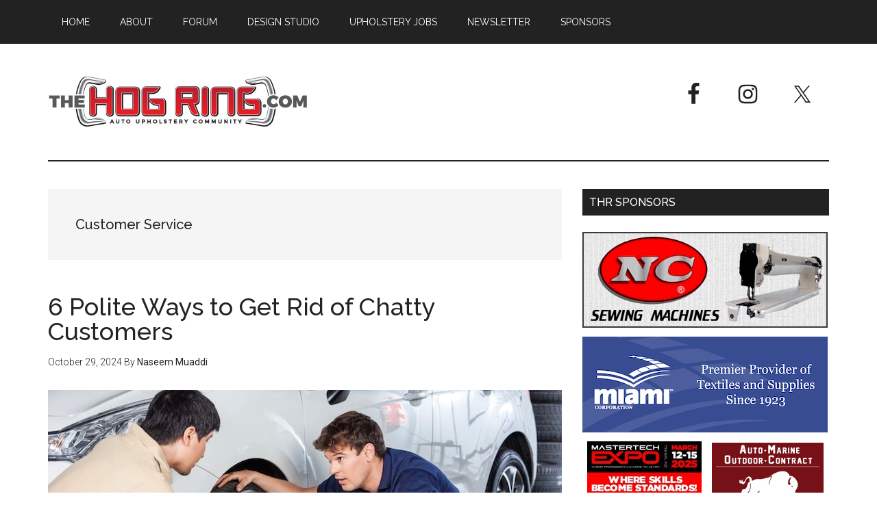

--- FILE ---
content_type: text/html; charset=UTF-8
request_url: https://www.thehogring.com/tag/customer-service/
body_size: 63040
content:
<!DOCTYPE html>
<html lang="en-US">
<head >
<meta charset="UTF-8" />
		<meta name="robots" content="noindex" />
		<meta name="viewport" content="width=device-width, initial-scale=1" />
<title>Customer Service</title>
<meta name='robots' content='max-image-preview:large' />
	<style>img:is([sizes="auto" i], [sizes^="auto," i]) { contain-intrinsic-size: 3000px 1500px }</style>
	<link rel='dns-prefetch' href='//fonts.googleapis.com' />
<link rel="alternate" type="application/rss+xml" title="The Hog Ring &raquo; Feed" href="https://www.thehogring.com/feed/" />
<link rel="alternate" type="application/rss+xml" title="The Hog Ring &raquo; Comments Feed" href="https://www.thehogring.com/comments/feed/" />
<link rel="alternate" type="application/rss+xml" title="The Hog Ring &raquo; Customer Service Tag Feed" href="https://www.thehogring.com/tag/customer-service/feed/" />
<link rel="canonical" href="https://www.thehogring.com/tag/customer-service/" />
<script type="text/javascript">
/* <![CDATA[ */
window._wpemojiSettings = {"baseUrl":"https:\/\/s.w.org\/images\/core\/emoji\/15.0.3\/72x72\/","ext":".png","svgUrl":"https:\/\/s.w.org\/images\/core\/emoji\/15.0.3\/svg\/","svgExt":".svg","source":{"concatemoji":"https:\/\/www.thehogring.com\/wp-includes\/js\/wp-emoji-release.min.js?ver=6.7.2"}};
/*! This file is auto-generated */
!function(i,n){var o,s,e;function c(e){try{var t={supportTests:e,timestamp:(new Date).valueOf()};sessionStorage.setItem(o,JSON.stringify(t))}catch(e){}}function p(e,t,n){e.clearRect(0,0,e.canvas.width,e.canvas.height),e.fillText(t,0,0);var t=new Uint32Array(e.getImageData(0,0,e.canvas.width,e.canvas.height).data),r=(e.clearRect(0,0,e.canvas.width,e.canvas.height),e.fillText(n,0,0),new Uint32Array(e.getImageData(0,0,e.canvas.width,e.canvas.height).data));return t.every(function(e,t){return e===r[t]})}function u(e,t,n){switch(t){case"flag":return n(e,"\ud83c\udff3\ufe0f\u200d\u26a7\ufe0f","\ud83c\udff3\ufe0f\u200b\u26a7\ufe0f")?!1:!n(e,"\ud83c\uddfa\ud83c\uddf3","\ud83c\uddfa\u200b\ud83c\uddf3")&&!n(e,"\ud83c\udff4\udb40\udc67\udb40\udc62\udb40\udc65\udb40\udc6e\udb40\udc67\udb40\udc7f","\ud83c\udff4\u200b\udb40\udc67\u200b\udb40\udc62\u200b\udb40\udc65\u200b\udb40\udc6e\u200b\udb40\udc67\u200b\udb40\udc7f");case"emoji":return!n(e,"\ud83d\udc26\u200d\u2b1b","\ud83d\udc26\u200b\u2b1b")}return!1}function f(e,t,n){var r="undefined"!=typeof WorkerGlobalScope&&self instanceof WorkerGlobalScope?new OffscreenCanvas(300,150):i.createElement("canvas"),a=r.getContext("2d",{willReadFrequently:!0}),o=(a.textBaseline="top",a.font="600 32px Arial",{});return e.forEach(function(e){o[e]=t(a,e,n)}),o}function t(e){var t=i.createElement("script");t.src=e,t.defer=!0,i.head.appendChild(t)}"undefined"!=typeof Promise&&(o="wpEmojiSettingsSupports",s=["flag","emoji"],n.supports={everything:!0,everythingExceptFlag:!0},e=new Promise(function(e){i.addEventListener("DOMContentLoaded",e,{once:!0})}),new Promise(function(t){var n=function(){try{var e=JSON.parse(sessionStorage.getItem(o));if("object"==typeof e&&"number"==typeof e.timestamp&&(new Date).valueOf()<e.timestamp+604800&&"object"==typeof e.supportTests)return e.supportTests}catch(e){}return null}();if(!n){if("undefined"!=typeof Worker&&"undefined"!=typeof OffscreenCanvas&&"undefined"!=typeof URL&&URL.createObjectURL&&"undefined"!=typeof Blob)try{var e="postMessage("+f.toString()+"("+[JSON.stringify(s),u.toString(),p.toString()].join(",")+"));",r=new Blob([e],{type:"text/javascript"}),a=new Worker(URL.createObjectURL(r),{name:"wpTestEmojiSupports"});return void(a.onmessage=function(e){c(n=e.data),a.terminate(),t(n)})}catch(e){}c(n=f(s,u,p))}t(n)}).then(function(e){for(var t in e)n.supports[t]=e[t],n.supports.everything=n.supports.everything&&n.supports[t],"flag"!==t&&(n.supports.everythingExceptFlag=n.supports.everythingExceptFlag&&n.supports[t]);n.supports.everythingExceptFlag=n.supports.everythingExceptFlag&&!n.supports.flag,n.DOMReady=!1,n.readyCallback=function(){n.DOMReady=!0}}).then(function(){return e}).then(function(){var e;n.supports.everything||(n.readyCallback(),(e=n.source||{}).concatemoji?t(e.concatemoji):e.wpemoji&&e.twemoji&&(t(e.twemoji),t(e.wpemoji)))}))}((window,document),window._wpemojiSettings);
/* ]]> */
</script>
<!-- thehogring.com is managing ads with Advanced Ads --><script id="theho-ready">
			window.advanced_ads_ready=function(e,a){a=a||"complete";var d=function(e){return"interactive"===a?"loading"!==e:"complete"===e};d(document.readyState)?e():document.addEventListener("readystatechange",(function(a){d(a.target.readyState)&&e()}),{once:"interactive"===a})},window.advanced_ads_ready_queue=window.advanced_ads_ready_queue||[];		</script>
		<link rel='stylesheet' id='magazine-pro-css' href='https://www.thehogring.com/wp-content/themes/magazine-pro/style.css?ver=3.2.3' type='text/css' media='all' />
<style id='wp-emoji-styles-inline-css' type='text/css'>

	img.wp-smiley, img.emoji {
		display: inline !important;
		border: none !important;
		box-shadow: none !important;
		height: 1em !important;
		width: 1em !important;
		margin: 0 0.07em !important;
		vertical-align: -0.1em !important;
		background: none !important;
		padding: 0 !important;
	}
</style>
<link rel='stylesheet' id='wp-block-library-css' href='https://www.thehogring.com/wp-includes/css/dist/block-library/style.min.css?ver=6.7.2' type='text/css' media='all' />
<style id='classic-theme-styles-inline-css' type='text/css'>
/*! This file is auto-generated */
.wp-block-button__link{color:#fff;background-color:#32373c;border-radius:9999px;box-shadow:none;text-decoration:none;padding:calc(.667em + 2px) calc(1.333em + 2px);font-size:1.125em}.wp-block-file__button{background:#32373c;color:#fff;text-decoration:none}
</style>
<style id='global-styles-inline-css' type='text/css'>
:root{--wp--preset--aspect-ratio--square: 1;--wp--preset--aspect-ratio--4-3: 4/3;--wp--preset--aspect-ratio--3-4: 3/4;--wp--preset--aspect-ratio--3-2: 3/2;--wp--preset--aspect-ratio--2-3: 2/3;--wp--preset--aspect-ratio--16-9: 16/9;--wp--preset--aspect-ratio--9-16: 9/16;--wp--preset--color--black: #000000;--wp--preset--color--cyan-bluish-gray: #abb8c3;--wp--preset--color--white: #ffffff;--wp--preset--color--pale-pink: #f78da7;--wp--preset--color--vivid-red: #cf2e2e;--wp--preset--color--luminous-vivid-orange: #ff6900;--wp--preset--color--luminous-vivid-amber: #fcb900;--wp--preset--color--light-green-cyan: #7bdcb5;--wp--preset--color--vivid-green-cyan: #00d084;--wp--preset--color--pale-cyan-blue: #8ed1fc;--wp--preset--color--vivid-cyan-blue: #0693e3;--wp--preset--color--vivid-purple: #9b51e0;--wp--preset--gradient--vivid-cyan-blue-to-vivid-purple: linear-gradient(135deg,rgba(6,147,227,1) 0%,rgb(155,81,224) 100%);--wp--preset--gradient--light-green-cyan-to-vivid-green-cyan: linear-gradient(135deg,rgb(122,220,180) 0%,rgb(0,208,130) 100%);--wp--preset--gradient--luminous-vivid-amber-to-luminous-vivid-orange: linear-gradient(135deg,rgba(252,185,0,1) 0%,rgba(255,105,0,1) 100%);--wp--preset--gradient--luminous-vivid-orange-to-vivid-red: linear-gradient(135deg,rgba(255,105,0,1) 0%,rgb(207,46,46) 100%);--wp--preset--gradient--very-light-gray-to-cyan-bluish-gray: linear-gradient(135deg,rgb(238,238,238) 0%,rgb(169,184,195) 100%);--wp--preset--gradient--cool-to-warm-spectrum: linear-gradient(135deg,rgb(74,234,220) 0%,rgb(151,120,209) 20%,rgb(207,42,186) 40%,rgb(238,44,130) 60%,rgb(251,105,98) 80%,rgb(254,248,76) 100%);--wp--preset--gradient--blush-light-purple: linear-gradient(135deg,rgb(255,206,236) 0%,rgb(152,150,240) 100%);--wp--preset--gradient--blush-bordeaux: linear-gradient(135deg,rgb(254,205,165) 0%,rgb(254,45,45) 50%,rgb(107,0,62) 100%);--wp--preset--gradient--luminous-dusk: linear-gradient(135deg,rgb(255,203,112) 0%,rgb(199,81,192) 50%,rgb(65,88,208) 100%);--wp--preset--gradient--pale-ocean: linear-gradient(135deg,rgb(255,245,203) 0%,rgb(182,227,212) 50%,rgb(51,167,181) 100%);--wp--preset--gradient--electric-grass: linear-gradient(135deg,rgb(202,248,128) 0%,rgb(113,206,126) 100%);--wp--preset--gradient--midnight: linear-gradient(135deg,rgb(2,3,129) 0%,rgb(40,116,252) 100%);--wp--preset--font-size--small: 13px;--wp--preset--font-size--medium: 20px;--wp--preset--font-size--large: 36px;--wp--preset--font-size--x-large: 42px;--wp--preset--spacing--20: 0.44rem;--wp--preset--spacing--30: 0.67rem;--wp--preset--spacing--40: 1rem;--wp--preset--spacing--50: 1.5rem;--wp--preset--spacing--60: 2.25rem;--wp--preset--spacing--70: 3.38rem;--wp--preset--spacing--80: 5.06rem;--wp--preset--shadow--natural: 6px 6px 9px rgba(0, 0, 0, 0.2);--wp--preset--shadow--deep: 12px 12px 50px rgba(0, 0, 0, 0.4);--wp--preset--shadow--sharp: 6px 6px 0px rgba(0, 0, 0, 0.2);--wp--preset--shadow--outlined: 6px 6px 0px -3px rgba(255, 255, 255, 1), 6px 6px rgba(0, 0, 0, 1);--wp--preset--shadow--crisp: 6px 6px 0px rgba(0, 0, 0, 1);}:where(.is-layout-flex){gap: 0.5em;}:where(.is-layout-grid){gap: 0.5em;}body .is-layout-flex{display: flex;}.is-layout-flex{flex-wrap: wrap;align-items: center;}.is-layout-flex > :is(*, div){margin: 0;}body .is-layout-grid{display: grid;}.is-layout-grid > :is(*, div){margin: 0;}:where(.wp-block-columns.is-layout-flex){gap: 2em;}:where(.wp-block-columns.is-layout-grid){gap: 2em;}:where(.wp-block-post-template.is-layout-flex){gap: 1.25em;}:where(.wp-block-post-template.is-layout-grid){gap: 1.25em;}.has-black-color{color: var(--wp--preset--color--black) !important;}.has-cyan-bluish-gray-color{color: var(--wp--preset--color--cyan-bluish-gray) !important;}.has-white-color{color: var(--wp--preset--color--white) !important;}.has-pale-pink-color{color: var(--wp--preset--color--pale-pink) !important;}.has-vivid-red-color{color: var(--wp--preset--color--vivid-red) !important;}.has-luminous-vivid-orange-color{color: var(--wp--preset--color--luminous-vivid-orange) !important;}.has-luminous-vivid-amber-color{color: var(--wp--preset--color--luminous-vivid-amber) !important;}.has-light-green-cyan-color{color: var(--wp--preset--color--light-green-cyan) !important;}.has-vivid-green-cyan-color{color: var(--wp--preset--color--vivid-green-cyan) !important;}.has-pale-cyan-blue-color{color: var(--wp--preset--color--pale-cyan-blue) !important;}.has-vivid-cyan-blue-color{color: var(--wp--preset--color--vivid-cyan-blue) !important;}.has-vivid-purple-color{color: var(--wp--preset--color--vivid-purple) !important;}.has-black-background-color{background-color: var(--wp--preset--color--black) !important;}.has-cyan-bluish-gray-background-color{background-color: var(--wp--preset--color--cyan-bluish-gray) !important;}.has-white-background-color{background-color: var(--wp--preset--color--white) !important;}.has-pale-pink-background-color{background-color: var(--wp--preset--color--pale-pink) !important;}.has-vivid-red-background-color{background-color: var(--wp--preset--color--vivid-red) !important;}.has-luminous-vivid-orange-background-color{background-color: var(--wp--preset--color--luminous-vivid-orange) !important;}.has-luminous-vivid-amber-background-color{background-color: var(--wp--preset--color--luminous-vivid-amber) !important;}.has-light-green-cyan-background-color{background-color: var(--wp--preset--color--light-green-cyan) !important;}.has-vivid-green-cyan-background-color{background-color: var(--wp--preset--color--vivid-green-cyan) !important;}.has-pale-cyan-blue-background-color{background-color: var(--wp--preset--color--pale-cyan-blue) !important;}.has-vivid-cyan-blue-background-color{background-color: var(--wp--preset--color--vivid-cyan-blue) !important;}.has-vivid-purple-background-color{background-color: var(--wp--preset--color--vivid-purple) !important;}.has-black-border-color{border-color: var(--wp--preset--color--black) !important;}.has-cyan-bluish-gray-border-color{border-color: var(--wp--preset--color--cyan-bluish-gray) !important;}.has-white-border-color{border-color: var(--wp--preset--color--white) !important;}.has-pale-pink-border-color{border-color: var(--wp--preset--color--pale-pink) !important;}.has-vivid-red-border-color{border-color: var(--wp--preset--color--vivid-red) !important;}.has-luminous-vivid-orange-border-color{border-color: var(--wp--preset--color--luminous-vivid-orange) !important;}.has-luminous-vivid-amber-border-color{border-color: var(--wp--preset--color--luminous-vivid-amber) !important;}.has-light-green-cyan-border-color{border-color: var(--wp--preset--color--light-green-cyan) !important;}.has-vivid-green-cyan-border-color{border-color: var(--wp--preset--color--vivid-green-cyan) !important;}.has-pale-cyan-blue-border-color{border-color: var(--wp--preset--color--pale-cyan-blue) !important;}.has-vivid-cyan-blue-border-color{border-color: var(--wp--preset--color--vivid-cyan-blue) !important;}.has-vivid-purple-border-color{border-color: var(--wp--preset--color--vivid-purple) !important;}.has-vivid-cyan-blue-to-vivid-purple-gradient-background{background: var(--wp--preset--gradient--vivid-cyan-blue-to-vivid-purple) !important;}.has-light-green-cyan-to-vivid-green-cyan-gradient-background{background: var(--wp--preset--gradient--light-green-cyan-to-vivid-green-cyan) !important;}.has-luminous-vivid-amber-to-luminous-vivid-orange-gradient-background{background: var(--wp--preset--gradient--luminous-vivid-amber-to-luminous-vivid-orange) !important;}.has-luminous-vivid-orange-to-vivid-red-gradient-background{background: var(--wp--preset--gradient--luminous-vivid-orange-to-vivid-red) !important;}.has-very-light-gray-to-cyan-bluish-gray-gradient-background{background: var(--wp--preset--gradient--very-light-gray-to-cyan-bluish-gray) !important;}.has-cool-to-warm-spectrum-gradient-background{background: var(--wp--preset--gradient--cool-to-warm-spectrum) !important;}.has-blush-light-purple-gradient-background{background: var(--wp--preset--gradient--blush-light-purple) !important;}.has-blush-bordeaux-gradient-background{background: var(--wp--preset--gradient--blush-bordeaux) !important;}.has-luminous-dusk-gradient-background{background: var(--wp--preset--gradient--luminous-dusk) !important;}.has-pale-ocean-gradient-background{background: var(--wp--preset--gradient--pale-ocean) !important;}.has-electric-grass-gradient-background{background: var(--wp--preset--gradient--electric-grass) !important;}.has-midnight-gradient-background{background: var(--wp--preset--gradient--midnight) !important;}.has-small-font-size{font-size: var(--wp--preset--font-size--small) !important;}.has-medium-font-size{font-size: var(--wp--preset--font-size--medium) !important;}.has-large-font-size{font-size: var(--wp--preset--font-size--large) !important;}.has-x-large-font-size{font-size: var(--wp--preset--font-size--x-large) !important;}
:where(.wp-block-post-template.is-layout-flex){gap: 1.25em;}:where(.wp-block-post-template.is-layout-grid){gap: 1.25em;}
:where(.wp-block-columns.is-layout-flex){gap: 2em;}:where(.wp-block-columns.is-layout-grid){gap: 2em;}
:root :where(.wp-block-pullquote){font-size: 1.5em;line-height: 1.6;}
</style>
<link rel='stylesheet' id='dashicons-css' href='https://www.thehogring.com/wp-includes/css/dashicons.min.css?ver=6.7.2' type='text/css' media='all' />
<link rel='stylesheet' id='google-fonts-css' href='//fonts.googleapis.com/css?family=Roboto%3A300%2C400%7CRaleway%3A400%2C500%2C900&#038;ver=3.2.3' type='text/css' media='all' />
<link rel='stylesheet' id='simple-social-icons-font-css' href='https://www.thehogring.com/wp-content/plugins/simple-social-icons/css/style.css?ver=3.0.2' type='text/css' media='all' />
<script type="text/javascript" src="https://www.thehogring.com/wp-includes/js/jquery/jquery.min.js?ver=3.7.1" id="jquery-core-js"></script>
<script type="text/javascript" src="https://www.thehogring.com/wp-includes/js/jquery/jquery-migrate.min.js?ver=3.4.1" id="jquery-migrate-js"></script>
<script type="text/javascript" id="advanced-ads-advanced-js-js-extra">
/* <![CDATA[ */
var advads_options = {"blog_id":"1","privacy":{"enabled":false,"state":"not_needed"}};
/* ]]> */
</script>
<script type="text/javascript" src="https://www.thehogring.com/wp-content/plugins/advanced-ads/public/assets/js/advanced.min.js?ver=1.46.0" id="advanced-ads-advanced-js-js"></script>
<script type="text/javascript" src="https://www.thehogring.com/wp-content/themes/magazine-pro/js/entry-date.js?ver=1.0.0" id="magazine-entry-date-js"></script>
<link rel="https://api.w.org/" href="https://www.thehogring.com/wp-json/" /><link rel="alternate" title="JSON" type="application/json" href="https://www.thehogring.com/wp-json/wp/v2/tags/786" /><link rel="EditURI" type="application/rsd+xml" title="RSD" href="https://www.thehogring.com/xmlrpc.php?rsd" />
<script>advads_items = { conditions: {}, display_callbacks: {}, display_effect_callbacks: {}, hide_callbacks: {}, backgrounds: {}, effect_durations: {}, close_functions: {}, showed: [] };</script><style type="text/css" id="advads-layer-custom-css"></style><script type="text/javascript">
		var advadsCfpQueue = [];
		var advadsCfpAd = function( adID ){
			if ( 'undefined' == typeof advadsProCfp ) { advadsCfpQueue.push( adID ) } else { advadsProCfp.addElement( adID ) }
		};
		</script>
		<link rel="next" href="https://www.thehogring.com/tag/customer-service/page/2/" />
<script>
  (function(i,s,o,g,r,a,m){i['GoogleAnalyticsObject']=r;i[r]=i[r]||function(){
  (i[r].q=i[r].q||[]).push(arguments)},i[r].l=1*new Date();a=s.createElement(o),
  m=s.getElementsByTagName(o)[0];a.async=1;a.src=g;m.parentNode.insertBefore(a,m)
  })(window,document,'script','https://www.google-analytics.com/analytics.js','ga');

  ga('create', 'UA-21364306-1', 'auto');
  ga('send', 'pageview');

</script><style type="text/css">.site-title a { background: url(https://www.thehogring.com/wp-content/uploads/2017/07/cropped-The-Hog-Ring-Auto-Upholstery-Community.jpg) no-repeat !important; }</style>
<style type="text/css">.recentcomments a{display:inline !important;padding:0 !important;margin:0 !important;}</style><link rel="icon" href="https://www.thehogring.com/wp-content/uploads/2017/07/cropped-The-Hog-Ring-Big-Favicon-32x32.jpg" sizes="32x32" />
<link rel="icon" href="https://www.thehogring.com/wp-content/uploads/2017/07/cropped-The-Hog-Ring-Big-Favicon-192x192.jpg" sizes="192x192" />
<link rel="apple-touch-icon" href="https://www.thehogring.com/wp-content/uploads/2017/07/cropped-The-Hog-Ring-Big-Favicon-180x180.jpg" />
<meta name="msapplication-TileImage" content="https://www.thehogring.com/wp-content/uploads/2017/07/cropped-The-Hog-Ring-Big-Favicon-270x270.jpg" />
		<style type="text/css" id="wp-custom-css">
			/*
You can add your own CSS here.

Click the help icon above to learn more.
*/
#theho-grid-1581 li
{
	border: none !important;
}
.entry
{
	margin-bottom:20px;
}

.entry-content ol, .entry-content p, .entry-content ul, .quote-caption
{
	margin-bottom:15px;
}

/*section#featured-post-7 div.widget-wrap article a img
{
	width:100px;
	height: 100px;
}



mobile responsiveness on bottom homepage

*/
@media screen and (max-width: 360px)
{
	.home-bottom img
	{
		display:block;
		width: 100px;
	}
	.home-bottom a.alignleft
	{
	}
	.home-bottom p
	{
		display:none;
	}
}

/*

removing excerpts in THR favorites widget sidebar on mobile

*/
@media screen and (max-width: 360px)
{
	#genesis-sidebar-primary #featured-post-7 .widget-wrap .entry-content
	{
		display:none;
	}
}

/*
  ##Device = Most of the Smartphones Mobiles (Portrait)
  ##Screen = B/w 320px to 479px
*/

@media (min-width: 320px) and (max-width: 480px) {

 .alignright {
    display: inline-block;
		float: none;
}
}

.page-id-22060 aside.sidebar.sidebar-primary.widget-area {
	display:none!important;
}

.page-id-22060 .content {
    float: right;
    width: 100%!important;
}

.page-id-22060  div.theho-after-content {
		display:none!important;
}

.adsspace {
    margin-bottom: 5px;
}		</style>
		</head>
<body data-rsssl=1 class="archive tag tag-customer-service tag-786 custom-header header-image content-sidebar genesis-breadcrumbs-hidden genesis-footer-widgets-visible primary-nav aa-prefix-theho-" itemscope itemtype="https://schema.org/WebPage"><div class="site-container"><ul class="genesis-skip-link"><li><a href="#genesis-content" class="screen-reader-shortcut"> Skip to main content</a></li><li><a href="#genesis-sidebar-primary" class="screen-reader-shortcut"> Skip to primary sidebar</a></li><li><a href="#genesis-footer-widgets" class="screen-reader-shortcut"> Skip to footer</a></li></ul><nav class="nav-primary" aria-label="Main" itemscope itemtype="https://schema.org/SiteNavigationElement" id="genesis-nav-primary"><div class="wrap"><ul id="menu-top-menu" class="menu genesis-nav-menu menu-primary js-superfish"><li id="menu-item-14603" class="menu-item menu-item-type-custom menu-item-object-custom menu-item-home menu-item-14603"><a href="https://www.thehogring.com/" itemprop="url"><span itemprop="name">Home</span></a></li>
<li id="menu-item-14580" class="menu-item menu-item-type-post_type menu-item-object-page menu-item-14580"><a href="https://www.thehogring.com/about-the-hog-ring/" itemprop="url"><span itemprop="name">About</span></a></li>
<li id="menu-item-16152" class="menu-item menu-item-type-custom menu-item-object-custom menu-item-16152"><a href="http://forum.thehogring.com/" itemprop="url"><span itemprop="name">Forum</span></a></li>
<li id="menu-item-14578" class="menu-item menu-item-type-post_type menu-item-object-page menu-item-14578"><a href="https://www.thehogring.com/auto-upholstery-design-studio/" itemprop="url"><span itemprop="name">Design Studio</span></a></li>
<li id="menu-item-25691" class="menu-item menu-item-type-post_type menu-item-object-page menu-item-25691"><a href="https://www.thehogring.com/auto-upholstery-jobs/" itemprop="url"><span itemprop="name">Upholstery Jobs</span></a></li>
<li id="menu-item-19656" class="menu-item menu-item-type-custom menu-item-object-custom menu-item-19656"><a href="http://eepurl.com/gv7wzb" itemprop="url"><span itemprop="name">Newsletter</span></a></li>
<li id="menu-item-14577" class="menu-item menu-item-type-post_type menu-item-object-page menu-item-14577"><a href="https://www.thehogring.com/meet-our-sponsors/" itemprop="url"><span itemprop="name">Sponsors</span></a></li>
</ul></div></nav><header class="site-header" itemscope itemtype="https://schema.org/WPHeader"><div class="wrap"><div class="title-area"><p class="site-title" itemprop="headline"><a href="https://www.thehogring.com/">The Hog Ring</a></p><p class="site-description" itemprop="description">Auto Upholstery Community</p></div><div class="widget-area header-widget-area"><section id="simple-social-icons-2" class="widget simple-social-icons"><div class="widget-wrap"><ul class="alignright"><li class="ssi-facebook"><a href="https://www.facebook.com/TheHogRing/" target="_blank" rel="noopener noreferrer"><svg role="img" class="social-facebook" aria-labelledby="social-facebook-2"><title id="social-facebook-2">Facebook</title><use xlink:href="https://www.thehogring.com/wp-content/plugins/simple-social-icons/symbol-defs.svg#social-facebook"></use></svg></a></li><li class="ssi-instagram"><a href="https://www.instagram.com/thehogring/" target="_blank" rel="noopener noreferrer"><svg role="img" class="social-instagram" aria-labelledby="social-instagram-2"><title id="social-instagram-2">Instagram</title><use xlink:href="https://www.thehogring.com/wp-content/plugins/simple-social-icons/symbol-defs.svg#social-instagram"></use></svg></a></li><li class="ssi-twitter"><a href="https://twitter.com/thehogring" target="_blank" rel="noopener noreferrer"><svg role="img" class="social-twitter" aria-labelledby="social-twitter-2"><title id="social-twitter-2">Twitter</title><use xlink:href="https://www.thehogring.com/wp-content/plugins/simple-social-icons/symbol-defs.svg#social-twitter"></use></svg></a></li></ul></div></section>
</div></div></header><div class="site-inner"><div class="content-sidebar-wrap"><main class="content" id="genesis-content"><div class="archive-description taxonomy-archive-description taxonomy-description"><h1 class="archive-title">Customer Service</h1></div><article class="post-27923 post type-post status-publish format-standard has-post-thumbnail category-archive category-better-business tag-auto-trim tag-auto-upholstery tag-car-interior tag-customer-service entry" aria-label="6 Polite Ways to Get Rid of Chatty Customers" itemscope itemtype="https://schema.org/CreativeWork"><header class="entry-header"><h2 class="entry-title" itemprop="headline"><a class="entry-title-link" rel="bookmark" href="https://www.thehogring.com/2024/10/29/6-polite-ways-to-get-rid-of-chatty-customers/">6 Polite Ways to Get Rid of Chatty Customers</a></h2>
<p class="entry-meta"><time class="entry-time" itemprop="datePublished" datetime="2024-10-29T19:26:33-04:00">October 29, 2024</time> By <span class="entry-author" itemprop="author" itemscope itemtype="https://schema.org/Person"><a href="https://www.thehogring.com/author/naseem-muaddi/" class="entry-author-link" rel="author" itemprop="url"><span class="entry-author-name" itemprop="name">Naseem Muaddi</span></a></span>  </p></header><div class="entry-content" itemprop="text"><a class="entry-image-link" href="https://www.thehogring.com/2024/10/29/6-polite-ways-to-get-rid-of-chatty-customers/" aria-hidden="true" tabindex="-1"><img width="750" height="420" src="https://www.thehogring.com/wp-content/uploads/2024/10/The-Hog-Ring-6-Polite-Ways-to-Get-Rid-of-Chatty-Customers.jpg" class="aligncenter post-image entry-image" alt="The Hog Ring - 6 Polite Ways to Get Rid of Chatty Customers" itemprop="image" decoding="async" srcset="https://www.thehogring.com/wp-content/uploads/2024/10/The-Hog-Ring-6-Polite-Ways-to-Get-Rid-of-Chatty-Customers.jpg 750w, https://www.thehogring.com/wp-content/uploads/2024/10/The-Hog-Ring-6-Polite-Ways-to-Get-Rid-of-Chatty-Customers-300x168.jpg 300w" sizes="(max-width: 750px) 100vw, 750px" /></a><p>It’s a classic dilemma: you’re up against a deadline, focused, and then, bam — a chatty customer walks in your shop, eager to talk your ear off about everything from the weather to what they had for breakfast. &#x02026; <a href="https://www.thehogring.com/2024/10/29/6-polite-ways-to-get-rid-of-chatty-customers/" class="more-link">[Read more...] <span class="screen-reader-text">about 6 Polite Ways to Get Rid of Chatty Customers</span></a></p></div></article><article class="post-4855 post type-post status-publish format-standard has-post-thumbnail category-archive category-better-business tag-auto-trim tag-auto-upholstery tag-car-interior tag-customer-service entry" aria-label="Is Bad Service Costing You Business?" itemscope itemtype="https://schema.org/CreativeWork"><header class="entry-header"><h2 class="entry-title" itemprop="headline"><a class="entry-title-link" rel="bookmark" href="https://www.thehogring.com/2013/02/04/is-poor-customer-service-costing-you-business/">Is Bad Service Costing You Business?</a></h2>
<p class="entry-meta"><time class="entry-time" itemprop="datePublished" datetime="2013-02-04T13:08:38-05:00">February 4, 2013</time> By <span class="entry-author" itemprop="author" itemscope itemtype="https://schema.org/Person"><a href="https://www.thehogring.com/author/nadeemthr/" class="entry-author-link" rel="author" itemprop="url"><span class="entry-author-name" itemprop="name">Nadeem Muaddi</span></a></span>  </p></header><div class="entry-content" itemprop="text"><a class="entry-image-link" href="https://www.thehogring.com/2013/02/04/is-poor-customer-service-costing-you-business/" aria-hidden="true" tabindex="-1"><img width="638" height="278" src="https://www.thehogring.com/wp-content/uploads/2013/02/The-Hog-Ring-Auto-Upholstery-Community-Customer-Service-Lead-Banner.jpg" class="aligncenter post-image entry-image" alt="" itemprop="image" decoding="async" loading="lazy" srcset="https://www.thehogring.com/wp-content/uploads/2013/02/The-Hog-Ring-Auto-Upholstery-Community-Customer-Service-Lead-Banner.jpg 638w, https://www.thehogring.com/wp-content/uploads/2013/02/The-Hog-Ring-Auto-Upholstery-Community-Customer-Service-Lead-Banner-300x131.jpg 300w" sizes="auto, (max-width: 638px) 100vw, 638px" /></a><p>Auto upholstery shops that only compete on the quality of their work and prices of their service may be inadvertently costing themselves business. A recent article published in Restyling Magazine suggests that most patrons who choose to take their vehicles elsewhere do so because of poor customer service. &#x02026; <a href="https://www.thehogring.com/2013/02/04/is-poor-customer-service-costing-you-business/" class="more-link">[Read more...] <span class="screen-reader-text">about Is Bad Service Costing You Business?</span></a></p></div></article><article class="post-4605 post type-post status-publish format-standard has-post-thumbnail category-archive category-better-business tag-auto-trim tag-auto-upholstery tag-car-interior tag-customer-service entry" aria-label="Make Your Shop Appealing to Women" itemscope itemtype="https://schema.org/CreativeWork"><header class="entry-header"><h2 class="entry-title" itemprop="headline"><a class="entry-title-link" rel="bookmark" href="https://www.thehogring.com/2013/01/11/make-your-shop-appealing-to-women/">Make Your Shop Appealing to Women</a></h2>
<p class="entry-meta"><time class="entry-time" itemprop="datePublished" datetime="2013-01-11T13:42:05-05:00">January 11, 2013</time> By <span class="entry-author" itemprop="author" itemscope itemtype="https://schema.org/Person"><a href="https://www.thehogring.com/author/nadeemthr/" class="entry-author-link" rel="author" itemprop="url"><span class="entry-author-name" itemprop="name">Nadeem Muaddi</span></a></span>  </p></header><div class="entry-content" itemprop="text"><a class="entry-image-link" href="https://www.thehogring.com/2013/01/11/make-your-shop-appealing-to-women/" aria-hidden="true" tabindex="-1"><img width="638" height="278" src="https://www.thehogring.com/wp-content/uploads/2013/01/The-Hog-Ring-Auto-Upholstery-Community-Marketing-to-Female-Customers.jpg" class="aligncenter post-image entry-image" alt="" itemprop="image" decoding="async" loading="lazy" srcset="https://www.thehogring.com/wp-content/uploads/2013/01/The-Hog-Ring-Auto-Upholstery-Community-Marketing-to-Female-Customers.jpg 638w, https://www.thehogring.com/wp-content/uploads/2013/01/The-Hog-Ring-Auto-Upholstery-Community-Marketing-to-Female-Customers-300x131.jpg 300w" sizes="auto, (max-width: 638px) 100vw, 638px" /></a><p>Restyling Magazine recently published an interesting article on how restyling shops can make their products and services more appealing to female customers. The article doesn't specifically pertain to auto upholstery, but the lessons it contains can be easily applied to what we do. &#x02026; <a href="https://www.thehogring.com/2013/01/11/make-your-shop-appealing-to-women/" class="more-link">[Read more...] <span class="screen-reader-text">about Make Your Shop Appealing to Women</span></a></p></div></article><article class="post-4470 post type-post status-publish format-standard has-post-thumbnail category-archive category-better-business tag-auto-trim tag-auto-upholstery tag-auto-upholstery-forum tag-car-interior tag-customer-service tag-performance-loyalty-group tag-tempkin-group entry" aria-label="Why You Must Resolve Complaints" itemscope itemtype="https://schema.org/CreativeWork"><header class="entry-header"><h2 class="entry-title" itemprop="headline"><a class="entry-title-link" rel="bookmark" href="https://www.thehogring.com/2012/12/29/why-you-must-resolve-customer-complaints/">Why You Must Resolve Complaints</a></h2>
<p class="entry-meta"><time class="entry-time" itemprop="datePublished" datetime="2012-12-29T19:23:42-05:00">December 29, 2012</time> By <span class="entry-author" itemprop="author" itemscope itemtype="https://schema.org/Person"><a href="https://www.thehogring.com/author/nadeemthr/" class="entry-author-link" rel="author" itemprop="url"><span class="entry-author-name" itemprop="name">Nadeem Muaddi</span></a></span>  </p></header><div class="entry-content" itemprop="text"><a class="entry-image-link" href="https://www.thehogring.com/2012/12/29/why-you-must-resolve-customer-complaints/" aria-hidden="true" tabindex="-1"><img width="638" height="278" src="https://www.thehogring.com/wp-content/uploads/2012/12/The-Hog-Ring-Auto-Upholstery-Community-Customer-Service.jpg" class="aligncenter post-image entry-image" alt="" itemprop="image" decoding="async" loading="lazy" srcset="https://www.thehogring.com/wp-content/uploads/2012/12/The-Hog-Ring-Auto-Upholstery-Community-Customer-Service.jpg 638w, https://www.thehogring.com/wp-content/uploads/2012/12/The-Hog-Ring-Auto-Upholstery-Community-Customer-Service-300x131.jpg 300w" sizes="auto, (max-width: 638px) 100vw, 638px" /></a><p>Recently, issues of customer service have been a hot topic in our Auto Upholstery Forum – with trimmers and suppliers sharing their thoughts on what constitutes good or bad service.

Given the popularity of this subject, we thought it would be helpful to share an interesting article recently published by Performance Loyalty Group – a consultancy  that helps businesses gain &#x02026; <a href="https://www.thehogring.com/2012/12/29/why-you-must-resolve-customer-complaints/" class="more-link">[Read more...] <span class="screen-reader-text">about Why You Must Resolve Complaints</span></a></p></div></article><article class="post-1135 post type-post status-publish format-standard has-post-thumbnail category-archive category-better-business category-thr-favorites tag-auto-trim tag-auto-upholstery tag-business-tips tag-car-interior tag-customer-service tag-word-of-mouth-marketing entry" aria-label="5 Ways to Handle Difficult Customers" itemscope itemtype="https://schema.org/CreativeWork"><header class="entry-header"><h2 class="entry-title" itemprop="headline"><a class="entry-title-link" rel="bookmark" href="https://www.thehogring.com/2011/10/10/5-ways-to-handle-difficult-customers/">5 Ways to Handle Difficult Customers</a></h2>
<p class="entry-meta"><time class="entry-time" itemprop="datePublished" datetime="2011-10-10T19:28:13-04:00">October 10, 2011</time> By <span class="entry-author" itemprop="author" itemscope itemtype="https://schema.org/Person"><a href="https://www.thehogring.com/author/nadeemthr/" class="entry-author-link" rel="author" itemprop="url"><span class="entry-author-name" itemprop="name">Nadeem Muaddi</span></a></span>  </p></header><div class="entry-content" itemprop="text"><a class="entry-image-link" href="https://www.thehogring.com/2011/10/10/5-ways-to-handle-difficult-customers/" aria-hidden="true" tabindex="-1"><img width="638" height="278" src="https://www.thehogring.com/wp-content/uploads/2011/10/difficult-1.jpg" class="aligncenter post-image entry-image" alt="" itemprop="image" decoding="async" loading="lazy" srcset="https://www.thehogring.com/wp-content/uploads/2011/10/difficult-1.jpg 638w, https://www.thehogring.com/wp-content/uploads/2011/10/difficult-1-300x131.jpg 300w" sizes="auto, (max-width: 638px) 100vw, 638px" /></a><p>&nbsp;



We’ve all experienced difficult customers before. You know the type – they complain about your prices; drop by everyday to “see how things are coming along”; nitpick on your work before the job is even finished; and - even after you meet all of their requirements – still aren’t satisfied.

Fortunately, there are ways to handle difficult customers. Here are the &#x02026; <a href="https://www.thehogring.com/2011/10/10/5-ways-to-handle-difficult-customers/" class="more-link">[Read more...] <span class="screen-reader-text">about 5 Ways to Handle Difficult Customers</span></a></p></div></article><div class="archive-pagination pagination"><div class="pagination-next alignright"><a href="https://www.thehogring.com/tag/customer-service/page/2/" >Next Page &#x000BB;</a></div></div></main><aside class="sidebar sidebar-primary widget-area" role="complementary" aria-label="Primary Sidebar" itemscope itemtype="https://schema.org/WPSideBar" id="genesis-sidebar-primary"><h2 class="genesis-sidebar-title screen-reader-text">Primary Sidebar</h2><section id="custom_html-2" class="widget_text widget widget_custom_html"><div class="widget_text widget-wrap">
<div style="text-indent:-9999px; position:fixed">
<a href="https://www.charliesex.com/mobil/anal/" title="anal porno">anal porno</a>
<a href="https://www.pornnina.com/kategori/bangbros/" title="bangbros">bangbros</a>
<a href="https://sexamber.com/kategori/rus-porno/" title="rus porno">rus porno</a>
<a href="https://www.pornolara.com/k/yasli-porno/" title="yaşlı porno">yaşlı porno</a>
<a href="http://www.aradia.info/konulu-porno/" title="konulu porno">konulu porno</a>
<a href="https://www.cristalsex.com/olgun-porno/" title="olgun porno">olgun porno</a>
<a href="https://www.emmaporn.com/porno/porno-izle/" title="porno izle">porno izle</a>
<a href="https://roxporno.com/category/sarisin/" title="sarışın porno">sarışın porno</a>
<a href="https://www.bethsex.com/category/bakire-sex-hikayeleri" title="bakire sex">bakire sex</a>
<a href="https://www.pornbette.com/69-pozisyonunda-saxo-sakso-cekme-gifleri/" title="69 porno">69 porno</a>
</div><h3 class="widgettitle widget-title">THR Sponsors</h3>
<div class="textwidget custom-html-widget"><div class="adsspace"><div data-theho-trackid="15589" data-theho-trackbid="1" class="theho-target" id="theho-24706677"><a data-no-instant="1" href="https://www.n-ccarpet.com/index.php?route=product/category&#038;path=5900" rel="noopener" class="adv-link" target="_blank" aria-label="NC Sewing Machines"><img loading="lazy" decoding="async" src="https://www.thehogring.com/wp-content/uploads/2017/05/NC-Sewing-Machines-Ad-2.jpg" alt="NC Sewing Machines"  width="358" height="140"   /></a></div></div>
<div class="adsspace"><div data-theho-trackid="27915" data-theho-trackbid="1" class="theho-target" id="theho-922276596"><a data-no-instant="1" href="https://www.miamicorp.com" rel="noopener" class="adv-link" target="_blank" aria-label="Miami Corporation - Right Rail Ad 3"><img loading="lazy" decoding="async" src="https://www.thehogring.com/wp-content/uploads/2024/10/Miami-Corp-RIght-Rail-Ad-3.jpg" alt="Miami Corporation - Right Rail Ad 3"  width="358" height="140"   /></a></div></div>
<div class="adsspace"><center><ul id="theho-grid-1581"><li><div data-theho-trackid="29338" data-theho-trackbid="1" class="theho-target" id="theho-1650400738"><a data-no-instant="1" href="https://www.mastertechexpo.com" rel="noopener" class="adv-link" target="_blank" aria-label="MasterTech Expo 2026"><img loading="lazy" decoding="async" src="https://www.thehogring.com/wp-content/uploads/2026/01/MasterTech-Expo-Forum-Ad.jpg" alt="MasterTech Expo 2026"  width="167" height="125"   /></a></div></li><li class="last"><div data-theho-trackid="24417" data-theho-trackbid="1" class="theho-target" id="theho-692334840"><a data-no-instant="1" href="https://keystonbros.com" rel="noopener" class="adv-link" target="_blank" aria-label="Keyston Bros"><img loading="lazy" decoding="async" src="https://www.thehogring.com/wp-content/uploads/2021/07/Keyston-Bros.jpg" alt="Keyston Bros"  width="167" height="125"   /></a></div></li><li><div data-theho-trackid="19266" data-theho-trackbid="1" class="theho-target" id="theho-407926831"><a data-no-instant="1" href="https://douglassinteriorproducts.com/" rel="noopener" class="adv-link" target="_blank" aria-label="Douglass Interior Products"><img loading="lazy" decoding="async" src="https://www.thehogring.com/wp-content/uploads/2019/05/Douglass-Interior-Products-Ad.jpg" alt="Douglass Interior Products"  width="167" height="125"   /></a></div></li><li class="last"><div data-theho-trackid="15581" data-theho-trackbid="1" id="theho-136398122"><a data-no-instant="1" href="https://www.hydesleather.com/" rel="noopener" class="adv-link" target="_blank" aria-label="Hyde Leather"><img loading="lazy" decoding="async" src="https://www.thehogring.com/wp-content/uploads/2017/05/Hyde-Leather-Ad-2.jpg" alt="Hyde Leather"  width="167" height="125"   /></a></div></li><li><div data-theho-trackid="15583" data-theho-trackbid="1" class="theho-target" id="theho-902240914"><a data-no-instant="1" href="http://www.albrightssupply.com/" rel="noopener" class="adv-link" target="_blank" aria-label="Albright&#039;s Supply"><img loading="lazy" decoding="async" src="https://www.thehogring.com/wp-content/uploads/2017/05/Albrights-Supply-Ad-2.jpg" alt="Albright&#039;s Supply"  width="167" height="125"   /></a></div></li><li class="last"><div data-theho-trackid="28126" data-theho-trackbid="1" class="theho-target" id="theho-957208003"><a data-no-instant="1" href="https://oemplusautotops.com" rel="noopener" class="adv-link" target="_blank" aria-label="OEM+ Banner Ad - The Hog Ring"><img loading="lazy" decoding="async" src="https://www.thehogring.com/wp-content/uploads/2025/01/OEM-Banner-Ad-The-Hog-Ring.jpg" alt="OEM+ Banner Ad - The Hog Ring"  width="167" height="125"   /></a></div></li></ul><style>#theho-grid-1581{list-style:none;margin:0;padding:0;overflow:hidden;}#theho-grid-1581>li{float:left;width:50%;min-width:0px;list-style:none;margin:0 0% 0% 0;;padding:0;overflow:hidden;}#theho-grid-1581>li.last{margin-right:0;}#theho-grid-1581>li.last+li{clear:both;}</style></center></div></div></div></section>
<section id="featured-post-7" class="widget featured-content featuredpost"><div class="widget-wrap"><h3 class="widgettitle widget-title">THR Favorites</h3>
<article class="post-13896 post type-post status-publish format-standard has-post-thumbnail category-archive category-how-to category-thr-favorites tag-auto-trim tag-auto-upholstery tag-car-interior tag-jpm-coachworks tag-nissan-370z tag-steering-wheel entry" aria-label="This is How to Upholster a Steering Wheel"><a href="https://www.thehogring.com/2019/10/18/steering-wheel-upholstery/" class="alignleft" aria-hidden="true" tabindex="-1"><img width="100" height="100" src="https://www.thehogring.com/wp-content/uploads/2012/07/The-Hog-Ring-How-to-Upholster-a-Steering-Wheel-100x100.jpg" class="entry-image attachment-post" alt="The Hog Ring - How to Upholster a Steering Wheel" itemprop="image" decoding="async" loading="lazy" srcset="https://www.thehogring.com/wp-content/uploads/2012/07/The-Hog-Ring-How-to-Upholster-a-Steering-Wheel-100x100.jpg 100w, https://www.thehogring.com/wp-content/uploads/2012/07/The-Hog-Ring-How-to-Upholster-a-Steering-Wheel-e1571372008987-150x150.jpg 150w" sizes="auto, (max-width: 100px) 100vw, 100px" /></a><header class="entry-header"><h4 class="entry-title" itemprop="headline"><a href="https://www.thehogring.com/2019/10/18/steering-wheel-upholstery/">This is How to Upholster a Steering Wheel</a></h4></header><div class="entry-content"><p>Want to learn how to upholster a steering &#x02026; <a href="https://www.thehogring.com/2019/10/18/steering-wheel-upholstery/" class="more-link">[more] <span class="screen-reader-text">about This is How to Upholster a Steering Wheel</span></a></p></div></article><article class="post-6826 post type-post status-publish format-standard has-post-thumbnail category-archive category-better-business category-contributing-authors category-thr-favorites tag-auto-trim tag-auto-upholstery tag-car-interior tag-convertible-tops-interiors-by-fred tag-job-estimate entry" aria-label="Estimating 101: What You Need to Know"><a href="https://www.thehogring.com/2013/10/27/estimating-101-what-you-need-to-know/" class="alignleft" aria-hidden="true" tabindex="-1"><img width="100" height="100" src="https://www.thehogring.com/wp-content/uploads/2013/10/The-Hog-Ring-Auto-Upholstery-News-Estimates-101-100x100.jpg" class="entry-image attachment-post" alt="Auto Upholstery - The Hog Ring - Estimates 101" itemprop="image" decoding="async" loading="lazy" srcset="https://www.thehogring.com/wp-content/uploads/2013/10/The-Hog-Ring-Auto-Upholstery-News-Estimates-101-100x100.jpg 100w, https://www.thehogring.com/wp-content/uploads/2013/10/The-Hog-Ring-Auto-Upholstery-News-Estimates-101-150x150.jpg 150w" sizes="auto, (max-width: 100px) 100vw, 100px" /></a><header class="entry-header"><h4 class="entry-title" itemprop="headline"><a href="https://www.thehogring.com/2013/10/27/estimating-101-what-you-need-to-know/">Estimating 101: What You Need to Know</a></h4></header><div class="entry-content"><p>Giving fair price estimates is one of the &#x02026; <a href="https://www.thehogring.com/2013/10/27/estimating-101-what-you-need-to-know/" class="more-link">[more] <span class="screen-reader-text">about Estimating 101: What You Need to Know</span></a></p></div></article><article class="post-7410 post type-post status-publish format-standard has-post-thumbnail category-archive category-thr-favorites category-ugly-upholstery tag-auto-trim tag-auto-upholstery tag-car-interior tag-mod-top tag-mopar tag-vinyl-top entry" aria-label="Mod Tops: The Softer Side of Mopar"><a href="https://www.thehogring.com/2014/01/02/mod-tops-the-softer-side-of-mopar/" class="alignleft" aria-hidden="true" tabindex="-1"><img width="100" height="100" src="https://www.thehogring.com/wp-content/uploads/2014/01/The-Hog-Ring-Auto-Upholstery-News-MOPAR-Mod-Top-1-100x100.jpg" class="entry-image attachment-post" alt="Auto Upholstery - The Hog Ring - Mopar Mod Top" itemprop="image" decoding="async" loading="lazy" srcset="https://www.thehogring.com/wp-content/uploads/2014/01/The-Hog-Ring-Auto-Upholstery-News-MOPAR-Mod-Top-1-100x100.jpg 100w, https://www.thehogring.com/wp-content/uploads/2014/01/The-Hog-Ring-Auto-Upholstery-News-MOPAR-Mod-Top-1-150x150.jpg 150w" sizes="auto, (max-width: 100px) 100vw, 100px" /></a><header class="entry-header"><h4 class="entry-title" itemprop="headline"><a href="https://www.thehogring.com/2014/01/02/mod-tops-the-softer-side-of-mopar/">Mod Tops: The Softer Side of Mopar</a></h4></header><div class="entry-content"><p>Did you know that in an effort to attract &#x02026; <a href="https://www.thehogring.com/2014/01/02/mod-tops-the-softer-side-of-mopar/" class="more-link">[more] <span class="screen-reader-text">about Mod Tops: The Softer Side of Mopar</span></a></p></div></article><article class="post-2596 post type-post status-publish format-standard has-post-thumbnail category-archive category-rants-raves category-thr-favorites tag-2004-nissan-350z tag-auto-trim tag-auto-upholstery tag-car-interior entry" aria-label="Is Auto Upholstery Under-Appreciated?"><a href="https://www.thehogring.com/2012/05/01/is-auto-upholstery-an-under-appreciated-craft/" class="alignleft" aria-hidden="true" tabindex="-1"><img width="100" height="100" src="https://www.thehogring.com/wp-content/uploads/2012/05/The-Hog-Ring-Auto-Upholstery-Community-Auto-Trimmers-Undervalued-100x100.jpg" class="entry-image attachment-post" alt="" itemprop="image" decoding="async" loading="lazy" srcset="https://www.thehogring.com/wp-content/uploads/2012/05/The-Hog-Ring-Auto-Upholstery-Community-Auto-Trimmers-Undervalued-100x100.jpg 100w, https://www.thehogring.com/wp-content/uploads/2012/05/The-Hog-Ring-Auto-Upholstery-Community-Auto-Trimmers-Undervalued-150x150.jpg 150w" sizes="auto, (max-width: 100px) 100vw, 100px" /></a><header class="entry-header"><h4 class="entry-title" itemprop="headline"><a href="https://www.thehogring.com/2012/05/01/is-auto-upholstery-an-under-appreciated-craft/">Is Auto Upholstery Under-Appreciated?</a></h4></header><div class="entry-content"><p>How often does this happen to you? A customer &#x02026; <a href="https://www.thehogring.com/2012/05/01/is-auto-upholstery-an-under-appreciated-craft/" class="more-link">[more] <span class="screen-reader-text">about Is Auto Upholstery Under-Appreciated?</span></a></p></div></article><article class="post-25659 post type-post status-publish format-standard has-post-thumbnail category-archive category-upholstery-concepts category-thr-favorites tag-auto-trim tag-auto-upholstery tag-car-interior tag-king-kennedy-rugs tag-mercedes-benz tag-persian-rug entry" aria-label="This Car is Upholstered in Persian Rugs"><a href="https://www.thehogring.com/2022/04/24/this-car-is-upholstered-in-persian-rugs/" class="alignleft" aria-hidden="true" tabindex="-1"><img width="100" height="100" src="https://www.thehogring.com/wp-content/uploads/2022/04/The-Hog-Ring-This-Car-is-Upholstered-in-Persian-Rugs-1-100x100.jpeg" class="entry-image attachment-post" alt="The Hog Ring - This Car is Upholstered in Persian Rugs" itemprop="image" decoding="async" loading="lazy" srcset="https://www.thehogring.com/wp-content/uploads/2022/04/The-Hog-Ring-This-Car-is-Upholstered-in-Persian-Rugs-1-100x100.jpeg 100w, https://www.thehogring.com/wp-content/uploads/2022/04/The-Hog-Ring-This-Car-is-Upholstered-in-Persian-Rugs-1-150x150.jpeg 150w" sizes="auto, (max-width: 100px) 100vw, 100px" /></a><header class="entry-header"><h4 class="entry-title" itemprop="headline"><a href="https://www.thehogring.com/2022/04/24/this-car-is-upholstered-in-persian-rugs/">This Car is Upholstered in Persian Rugs</a></h4></header><div class="entry-content"><p>How would an old school Mercedes-Benz look &#x02026; <a href="https://www.thehogring.com/2022/04/24/this-car-is-upholstered-in-persian-rugs/" class="more-link">[more] <span class="screen-reader-text">about This Car is Upholstered in Persian Rugs</span></a></p></div></article><article class="post-15951 post type-post status-publish format-standard has-post-thumbnail category-archive category-thr-favorites category-upholstery-showcase tag-1971-chevrolet-chevelle tag-auto-trim tag-auto-upholstery tag-car-interior tag-chevrolet-chevelle tag-customs-by-vos entry" aria-label="Customs by Vos Builds a Masterpiece"><a href="https://www.thehogring.com/2017/07/24/customs-by-vos-builds-a-masterpiece/" class="alignleft" aria-hidden="true" tabindex="-1"><img width="100" height="100" src="https://www.thehogring.com/wp-content/uploads/2017/07/The-Hog-Ring-Customs-by-Vos-Builds-a-Masterpiece-1-100x100.jpg" class="entry-image attachment-post" alt="The Hog Ring - Customs by Vos Builds a Masterpiece" itemprop="image" decoding="async" loading="lazy" srcset="https://www.thehogring.com/wp-content/uploads/2017/07/The-Hog-Ring-Customs-by-Vos-Builds-a-Masterpiece-1-100x100.jpg 100w, https://www.thehogring.com/wp-content/uploads/2017/07/The-Hog-Ring-Customs-by-Vos-Builds-a-Masterpiece-1-150x150.jpg 150w" sizes="auto, (max-width: 100px) 100vw, 100px" /></a><header class="entry-header"><h4 class="entry-title" itemprop="headline"><a href="https://www.thehogring.com/2017/07/24/customs-by-vos-builds-a-masterpiece/">Customs by Vos Builds a Masterpiece</a></h4></header><div class="entry-content"><p>What does it take to create an award-winning &#x02026; <a href="https://www.thehogring.com/2017/07/24/customs-by-vos-builds-a-masterpiece/" class="more-link">[more] <span class="screen-reader-text">about Customs by Vos Builds a Masterpiece</span></a></p></div></article></div></section>
<section id="categories-9" class="widget widget_categories"><div class="widget-wrap"><h3 class="widgettitle widget-title">Categories</h3>
<form action="https://www.thehogring.com" method="get"><label class="screen-reader-text" for="cat">Categories</label><select  name='cat' id='cat' class='postform'>
	<option value='-1'>Select Category</option>
	<option class="level-0" value="38">10 Questions</option>
	<option class="level-0" value="1">Archive</option>
	<option class="level-0" value="1129">Aviation Upholstery</option>
	<option class="level-0" value="6">Before &amp; After</option>
	<option class="level-0" value="36">Better Business</option>
	<option class="level-0" value="35">Cabin Technology</option>
	<option class="level-0" value="2656">Care &amp; Maintenance</option>
	<option class="level-0" value="25">Competitions &amp; Awards</option>
	<option class="level-0" value="20">Concepts &amp; Designs</option>
	<option class="level-0" value="212">Contests</option>
	<option class="level-0" value="994">Contributing Authors</option>
	<option class="level-0" value="1833">Crime</option>
	<option class="level-0" value="27">Designer Brand Upholstery</option>
	<option class="level-0" value="31">DIY Tips &amp; Tricks</option>
	<option class="level-0" value="37">Employment</option>
	<option class="level-0" value="32">Funny Upholstery Repairs</option>
	<option class="level-0" value="24">Green Upholstery</option>
	<option class="level-0" value="383">Guides &amp; Manuals</option>
	<option class="level-0" value="194">Hall of Shame</option>
	<option class="level-0" value="29">How-to</option>
	<option class="level-0" value="925">Impractical Upholstery</option>
	<option class="level-0" value="802">Industry History</option>
	<option class="level-0" value="17">Industry Trends &amp; Reports</option>
	<option class="level-0" value="935">Inspired by Furniture</option>
	<option class="level-0" value="33">Interesting Read</option>
	<option class="level-0" value="9">Marine Upholstery</option>
	<option class="level-0" value="997">Motorcycle Upholstery</option>
	<option class="level-0" value="1891">Obituary</option>
	<option class="level-0" value="26">Odd News</option>
	<option class="level-0" value="521">Pro Tips</option>
	<option class="level-0" value="22">Products &amp; Reviews</option>
	<option class="level-0" value="34">Rants &amp; Raves</option>
	<option class="level-0" value="1899">Robots Are Taking Over</option>
	<option class="level-0" value="28">Safety Issues</option>
	<option class="level-0" value="16">Seminars &amp; Trade Shows</option>
	<option class="level-0" value="155">Shop Profiles</option>
	<option class="level-0" value="794">Site Sponsors</option>
	<option class="level-0" value="5">The Hog Ring News</option>
	<option class="level-0" value="1588">THR Favorites</option>
	<option class="level-0" value="30">Tips &amp; Tricks</option>
	<option class="level-0" value="21">Ugly Upholstery</option>
	<option class="level-0" value="838">Unique Pleats</option>
	<option class="level-0" value="525">Upholstery Meets Fashion</option>
	<option class="level-0" value="148">Upholstery Round Table</option>
	<option class="level-0" value="7">Upholstery Showcase</option>
</select>
</form><script type="text/javascript">
/* <![CDATA[ */

(function() {
	var dropdown = document.getElementById( "cat" );
	function onCatChange() {
		if ( dropdown.options[ dropdown.selectedIndex ].value > 0 ) {
			dropdown.parentNode.submit();
		}
	}
	dropdown.onchange = onCatChange;
})();

/* ]]> */
</script>
</div></section>
</aside></div></div><div class="footer-widgets" id="genesis-footer-widgets"><h2 class="genesis-sidebar-title screen-reader-text">Footer</h2><div class="wrap"><div class="widget-area footer-widgets-1 footer-widget-area">
		<section id="recent-posts-4" class="widget widget_recent_entries"><div class="widget-wrap">
		<h3 class="widgettitle widget-title">Recent Articles</h3>

		<ul>
											<li>
					<a href="https://www.thehogring.com/2026/01/28/miami-corporation-upholstery-photo-contest/">Miami Madness is Back: Enter Your Best Upholstery Work</a>
									</li>
											<li>
					<a href="https://www.thehogring.com/2026/01/20/trimmer-tyler-kent-hamilton-dies-at-72/">Trimmer Tyler Kent Hamilton Dies at 72</a>
									</li>
											<li>
					<a href="https://www.thehogring.com/2026/01/19/keyston-choice-awards/">Show Off Your Craftsmanship in the 2026 Keyston Choice Awards</a>
									</li>
											<li>
					<a href="https://www.thehogring.com/2026/01/16/a-sunroof-and-moonroof-are-not-the-same/">A &#8216;Sunroof&#8217; and &#8216;Moonroof&#8217; are Not the Same</a>
									</li>
											<li>
					<a href="https://www.thehogring.com/2026/01/15/nominate-a-trimmer-to-semas-hall-of-fame-4/">Nominate a Trimmer to SEMA’s Hall of Fame</a>
									</li>
					</ul>

		</div></section>
</div><div class="widget-area footer-widgets-2 footer-widget-area"><section id="recent-comments-6" class="widget widget_recent_comments"><div class="widget-wrap"><h3 class="widgettitle widget-title">Recent Comments</h3>
<ul id="recentcomments"><li class="recentcomments"><span class="comment-author-link"><a href="http://Retired" class="url" rel="ugc external nofollow">Edward Munday</a></span> on <a href="https://www.thehogring.com/2025/04/28/mouse-nest-car-upholstery/#comment-913290">Hidden Mouse Nest? How to Charge for the Extra Dirty Work</a></li><li class="recentcomments"><span class="comment-author-link"><a href="http://jackmmartin" class="url" rel="ugc external nofollow">Jack</a></span> on <a href="https://www.thehogring.com/2019/09/10/keyston-bros-dlt-corporation/#comment-913251">Keyston Bros. Acquires DLT Corporation</a></li><li class="recentcomments"><span class="comment-author-link"><a href="http://www.dipi.com" class="url" rel="ugc external nofollow">Brodie Smith</a></span> on <a href="https://www.thehogring.com/2023/08/16/aston-martin-just-introduced-a-new-convertible-db12/#comment-912608">Aston Martin Just Introduced a New Convertible DB12</a></li><li class="recentcomments"><span class="comment-author-link">THE CAPTAIN</span> on <a href="https://www.thehogring.com/2019/08/02/turn-callers-into-customers/#comment-912536">6 Tips for Turning Callers into Customers</a></li><li class="recentcomments"><span class="comment-author-link">Dmei</span> on <a href="https://www.thehogring.com/2015/12/23/custom-star-wars-seat-covers-are-so-wizard/#comment-912281">Star Wars Seat Covers are &#8216;So Wizard&#8217;</a></li></ul></div></section>
</div><div class="widget-area footer-widgets-3 footer-widget-area"><section id="search-6" class="widget widget_search"><div class="widget-wrap"><form class="search-form" method="get" action="https://www.thehogring.com/" role="search" itemprop="potentialAction" itemscope itemtype="https://schema.org/SearchAction"><label class="search-form-label screen-reader-text" for="searchform-1">Search the site ...</label><input class="search-form-input" type="search" name="s" id="searchform-1" placeholder="Search the site ..." itemprop="query-input"><input class="search-form-submit" type="submit" value="Search"><meta content="https://www.thehogring.com/?s={s}" itemprop="target"></form></div></section>
<section id="text-8" class="widget widget_text"><div class="widget-wrap"><h3 class="widgettitle widget-title">Advertise With Us!</h3>
			<div class="textwidget">We're always looking for companies to collaborate with. Watch <a href=https://www.youtube.com/embed/A1iYgt2npAQ>this short video</a> about the benefits of sponsorship and then <a href="mailto:info@thehogring.com">email us</a> to say hi.
</div>
		</div></section>
</div></div></div><footer class="site-footer" itemscope itemtype="https://schema.org/WPFooter"><div class="wrap"><p>Copyright &#x000A9;&nbsp;2026 · <a href="http://my.studiopress.com/themes/magazine/">Magazine Pro</a> On <a href="https://thehogring.com">Genesis Framework</a> · <a href="https://wordpress.org/">WordPress</a> · <a href="https://www.thehogring.com/wp-login.php">Log in</a></p></div></footer></div><style type="text/css" media="screen">#simple-social-icons-2 ul li a, #simple-social-icons-2 ul li a:hover, #simple-social-icons-2 ul li a:focus { background-color: #ffffff !important; border-radius: 0px; color: #222222 !important; border: 0px #ffffff solid !important; font-size: 33px; padding: 17px; }  #simple-social-icons-2 ul li a:hover, #simple-social-icons-2 ul li a:focus { background-color: #ffffff !important; border-color: #ffffff !important; color: #ed5c5c !important; }  #simple-social-icons-2 ul li a:focus { outline: 1px dotted #ffffff !important; }</style><script type="text/javascript" src="https://www.thehogring.com/wp-content/plugins/advanced-ads-layer/public/assets/js/layer.js?ver=1.3.1.2" id="advanced-ads-layer-footer-js-js"></script>
<script type="text/javascript" id="advanced-ads-pro/front-js-extra">
/* <![CDATA[ */
var advadsCfpInfo = {"cfpExpHours":"3","cfpClickLimit":"3","cfpBan":"7","cfpPath":"","cfpDomain":"www.thehogring.com"};
/* ]]> */
</script>
<script type="text/javascript" src="https://www.thehogring.com/wp-content/plugins/advanced-ads-pro/assets/js/advanced-ads-pro.min.js?ver=2.23.0" id="advanced-ads-pro/front-js"></script>
<script type="text/javascript" src="https://www.thehogring.com/wp-includes/js/hoverIntent.min.js?ver=1.10.2" id="hoverIntent-js"></script>
<script type="text/javascript" src="https://www.thehogring.com/wp-content/themes/genesis/lib/js/menu/superfish.min.js?ver=1.7.10" id="superfish-js"></script>
<script type="text/javascript" src="https://www.thehogring.com/wp-content/themes/genesis/lib/js/menu/superfish.args.min.js?ver=3.4.0" id="superfish-args-js"></script>
<script type="text/javascript" src="https://www.thehogring.com/wp-content/themes/genesis/lib/js/skip-links.min.js?ver=3.4.0" id="skip-links-js"></script>
<script type="text/javascript" id="magazine-responsive-menu-js-extra">
/* <![CDATA[ */
var genesis_responsive_menu = {"mainMenu":"Menu","subMenu":"Submenu","menuClasses":{"combine":[".nav-primary",".nav-header",".nav-secondary"]}};
/* ]]> */
</script>
<script type="text/javascript" src="https://www.thehogring.com/wp-content/themes/magazine-pro/js/responsive-menus.min.js?ver=3.2.3" id="magazine-responsive-menu-js"></script>
<script type="text/javascript" id="advadsTrackingScript-js-extra">
/* <![CDATA[ */
var advadsTracking = {"impressionActionName":"aatrack-records","clickActionName":"aatrack-click","targetClass":"theho-target","blogId":"1","frontendPrefix":"theho-"};
/* ]]> */
</script>
<script type="text/javascript" src="https://www.thehogring.com/wp-content/plugins/advanced-ads-tracking/public/assets/js/dist/tracking.min.js?ver=2.5.0" id="advadsTrackingScript-js"></script>
<script type="text/javascript" src="https://www.thehogring.com/wp-content/plugins/advanced-ads-tracking/public/assets/js/dist/delayed.min.js?ver=2.5.0" id="advadsTrackingDelayed-js"></script>
<script>window.advads_admin_bar_items = [{"title":"NC Sewing Machines","type":"ad"},{"title":"Miami Corporation - Right Rail Ad 3","type":"ad"},{"title":"Ad created on January 7, 2026 10:55 pm","type":"ad"},{"title":"Keyston Bros","type":"ad"},{"title":"Douglass Interior Products","type":"ad"},{"title":"Hyde&#039;s Leather","type":"ad"},{"title":"Albright&#039;s Supply","type":"ad"},{"title":"OEM+ Banner Ad","type":"ad"},{"title":"Rotating Ads 1","type":"group"}];</script><script>!function(){window.advanced_ads_ready_queue=window.advanced_ads_ready_queue||[],advanced_ads_ready_queue.push=window.advanced_ads_ready;for(var d=0,a=advanced_ads_ready_queue.length;d<a;d++)advanced_ads_ready(advanced_ads_ready_queue[d])}();</script><script id="theho-tracking">var advads_tracking_ads = {"1":[15589,27915,29338,24417,19266,15581,15583,28126]};var advads_tracking_urls = {"1":"https:\/\/www.thehogring.com\/wp-content\/ajax-handler.php"};var advads_tracking_methods = {"1":"frontend"};var advads_tracking_parallel = {"1":false};var advads_tracking_linkbases = {"1":"https:\/\/www.thehogring.com\/linkout\/"};</script></body></html>
